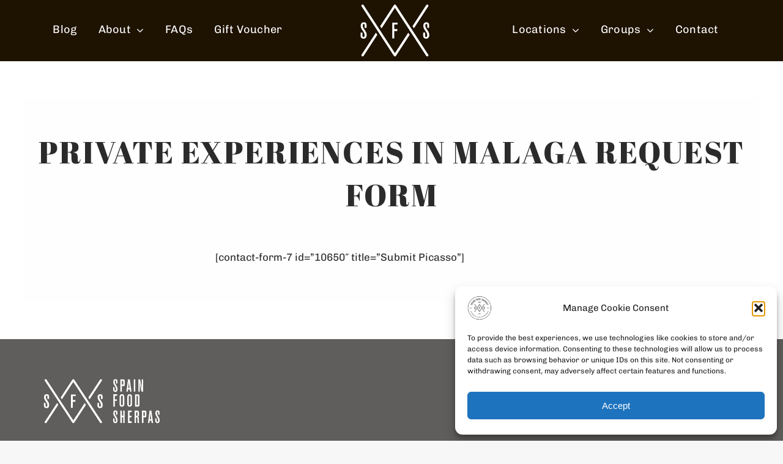

--- FILE ---
content_type: image/svg+xml
request_url: https://www.spainfoodsherpas.com/sfs/wp-content/uploads/2018/01/logo-retina.svg
body_size: 2564
content:
<?xml version="1.0" encoding="UTF-8"?> <!-- Generator: Adobe Illustrator 16.0.3, SVG Export Plug-In . SVG Version: 6.00 Build 0) --> <svg xmlns="http://www.w3.org/2000/svg" xmlns:xlink="http://www.w3.org/1999/xlink" id="Layer_1" x="0px" y="0px" width="300px" height="110px" viewBox="0 0 300 110" xml:space="preserve"> <g> <g> <g> <path fill="#FFFFFF" d="M12.279,105.773c-1.753,2.685,2.527,5.148,4.261,2.502c9.61-14.732,19.221-29.47,28.827-44.198 c-0.982-1.507-1.959-3.015-2.95-4.52C32.373,74.962,22.325,90.372,12.279,105.773z"></path> <path fill="#FFFFFF" d="M119.139,54.995c0.017-0.016,0.029-0.045,0.05-0.066c-0.982-1.511-1.962-3.018-2.945-4.521 c-0.012,0.029-0.031,0.05-0.045,0.07C105.594,34.23,95.001,17.975,84.402,1.731c-0.011-0.029-0.045-0.033-0.058-0.063 c-0.091-0.12-0.206-0.223-0.322-0.326c-0.512-0.512-1.119-0.735-1.747-0.71c-0.634-0.025-1.245,0.198-1.759,0.71 c-0.115,0.103-0.231,0.207-0.322,0.326c-0.012,0.029-0.043,0.033-0.054,0.063c-9.612,14.736-19.225,29.469-28.833,44.205 c0.977,1.507,1.958,3.006,2.946,4.521c9.334-14.328,18.687-28.651,28.022-42.966c10.323,15.835,20.652,31.669,30.973,47.504 c-0.017,0.033-0.035,0.066-0.054,0.091c0.977,1.511,1.961,3.005,2.938,4.513c0.021-0.033,0.047-0.063,0.066-0.09 c10.597,16.257,21.188,32.51,31.792,48.753c1.738,2.659,6.008,0.187,4.261-2.489C141.221,88.844,130.184,71.923,119.139,54.995z"></path> <path fill="#FFFFFF" d="M152.251,4.221c1.747-2.676-2.523-5.149-4.261-2.489c-9.609,14.716-19.201,29.44-28.801,44.164 c0.979,1.503,1.965,3.01,2.948,4.513C132.17,35.015,142.208,19.614,152.251,4.221z"></path> <path fill="#FFFFFF" d="M85.238,97.957c-0.985,1.503-1.957,3.01-2.942,4.514l-0.021,0.036 C71.942,86.672,61.617,70.836,51.282,54.995c0.009,0,0.019-0.016,0.029-0.033c-0.989-1.495-1.965-3.01-2.951-4.517 c-0.008,0.021-0.012,0.033-0.021,0.033C37.739,34.243,27.143,17.987,16.54,1.743c-1.734-2.663-6.014-0.182-4.261,2.49 c11.041,16.921,22.074,33.841,33.115,50.762c0,0-0.016,0.033-0.027,0.05c0.981,1.502,1.959,3.009,2.942,4.512 c0.01-0.017,0.017-0.028,0.017-0.028c10.612,16.242,21.211,32.49,31.814,48.733c0.011,0.029,0.042,0.034,0.054,0.063 c0.091,0.124,0.207,0.219,0.322,0.33c0.514,0.508,1.125,0.727,1.759,0.702c0.628,0.024,1.235-0.194,1.747-0.702 c0.116-0.111,0.231-0.206,0.322-0.339c0.013-0.02,0.047-0.024,0.058-0.054c0.276-0.43,0.559-0.851,0.836-1.28 c0.977-1.507,1.961-3.002,2.942-4.517c8.337-12.779,16.674-25.559,25.014-38.343c-0.98-1.508-1.965-3.014-2.948-4.523 C101.911,72.394,93.568,85.164,85.238,97.957z"></path> </g> </g> <path fill="#FFFFFF" d="M14.215,65.522c0,1.128,0,3.188,2.25,3.188c2.063,0,2.11-2.11,2.11-3.844c0-3.093-0.563-4.499-3.563-8.909 c-2.625-3.795-4.546-6.606-4.546-10.868c0-1.784,0.375-3.287,1.127-4.551c1.309-2.11,3.324-2.717,5.575-2.717 c4.125,0,5.578,2.25,5.578,5.674V49.4h-3.984v-5.863c0-1.028-0.141-2.246-1.734-2.246c-2.015,0-2.203,1.688-2.203,3.328 c0,3.373,1.031,4.922,4.266,9.608c2.11,3.138,3.937,5.81,3.937,10.077c0,2.2-0.562,4.311-1.548,5.674 c-1.544,2.06-3.747,2.2-4.967,2.2c-6.326,0-6.326-5.483-6.326-7.173v-5.53h4.03V65.522z"></path> <path fill="#FFFFFF" d="M76.593,38.434h11.343v4.125h-6.985v9.604h6.328v4.035h-6.28v15.375h-4.406V38.434z"></path> <path fill="#FFFFFF" d="M145.533,65.522c0,1.128,0,3.188,2.25,3.188c2.061,0,2.106-2.11,2.106-3.844 c0-3.093-0.562-4.499-3.563-8.909c-2.622-3.795-4.547-6.606-4.547-10.872c0-1.779,0.38-3.283,1.127-4.546 c1.314-2.11,3.329-2.717,5.579-2.717c4.125,0,5.578,2.25,5.578,5.674V49.4h-3.984v-5.863c0-1.028-0.144-2.246-1.734-2.246 c-2.019,0-2.205,1.688-2.205,3.324c0,3.377,1.032,4.922,4.265,9.608c2.11,3.142,3.939,5.814,3.939,10.082 c0,2.2-0.565,4.311-1.548,5.674c-1.545,2.06-3.754,2.2-4.968,2.2c-6.327,0-6.327-5.483-6.327-7.173v-5.53h4.031V65.522z"></path> </g> <path fill="#FFFFFF" d="M183.362,25.986c0,1.029,0,2.924,1.874,2.924c1.716,0,1.754-1.934,1.754-3.525 c0-2.836-0.468-4.129-2.962-8.166c-2.184-3.478-3.788-6.055-3.788-9.967c0-1.634,0.313-3.01,0.935-4.167 c1.098-1.935,2.772-2.495,4.648-2.495c3.433,0,4.643,2.063,4.643,5.202v5.414h-3.32V5.833c0-0.946-0.114-2.06-1.439-2.06 c-1.678,0-1.834,1.545-1.834,3.049c0,3.095,0.854,4.511,3.549,8.811c1.756,2.877,3.278,5.331,3.278,9.237 c0,2.015-0.464,3.949-1.288,5.199c-1.287,1.885-3.12,2.016-4.135,2.016c-5.271,0-5.271-5.024-5.271-6.569v-5.073h3.357V25.986z"></path> <path fill="#FFFFFF" d="M197.678,1.194h7.065c3.514,0,3.785,1.934,3.785,5.199v5.758c0,4.25-0.312,5.631-3.67,5.631h-3.63v13.747 h-3.551V1.194z M201.27,4.887v9.281h2.305c0.857,0,1.284-0.212,1.284-1.374V6.433c0-1.071-0.157-1.546-1.367-1.546H201.27z"></path> <path fill="#FFFFFF" d="M220.747,1.194l4.25,30.335h-3.554l-0.696-5.588h-4.139l-0.625,5.588h-3.516l3.866-30.335H220.747z M218.361,6.909c-0.115,3.954-0.115,4.384-0.193,4.896l-1.171,10.441h3.276l-1.364-10.526c-0.154-1.16-0.194-2.323-0.236-4.811 H218.361z"></path> <path fill="#FFFFFF" d="M234.168,1.194v30.335h-3.592V1.194H234.168z"></path> <path fill="#FFFFFF" d="M245.917,1.194l4.097,19.42c0.235,1.162,0.396,2.019,0.585,3.009h0.236c-0.154-1.418-0.314-2.837-0.39-4.297 l-0.156-2.833l-0.155-15.298h3.389v30.335h-4.015l-4.528-22.731h-0.233l0.194,2.622l0.157,2.622l0.308,17.487h-3.39V1.194H245.917z"></path> <g> <path fill="#FFFFFF" d="M180.453,37.996h9.44v3.78h-5.815v8.81h5.273v3.695h-5.23v14.093h-3.668V37.996z"></path> <path fill="#FFFFFF" d="M195.675,46.242c0-2.746,0.118-4.724,1.363-6.312c1.133-1.42,2.812-2.108,4.529-2.108 c1.519,0,3.003,0.389,4.138,1.72c1.521,1.757,1.521,3.865,1.521,7.607v14.394c0,2.23-0.075,7.127-6.014,7.127 c-0.737,0-3.548,0-4.878-2.96c-0.66-1.375-0.66-2.838-0.66-4.299V46.242z M203.634,45.944c0-2.622,0-4.645-2.107-4.645 c-0.273,0-1.562,0-2.027,1.466c-0.198,0.599-0.198,1.245-0.198,3.136v16.282c0,1.508,0.121,3.181,2.111,3.181 c2.146,0,2.222-1.975,2.222-4.126V45.944z"></path> <path fill="#FFFFFF" d="M214.629,46.242c0-2.746,0.118-4.724,1.37-6.312c1.133-1.42,2.805-2.108,4.529-2.108 c1.518,0,3.002,0.389,4.134,1.72c1.517,1.757,1.517,3.865,1.517,7.607v14.394c0,2.23-0.072,7.127-6.005,7.127 c-0.743,0-3.55,0-4.88-2.96c-0.665-1.375-0.665-2.838-0.665-4.299V46.242z M222.593,45.944c0-2.622,0-4.645-2.109-4.645 c-0.27,0-1.558,0-2.027,1.466c-0.195,0.599-0.195,1.245-0.195,3.136v16.282c0,1.508,0.115,3.181,2.109,3.181 c2.147,0,2.223-1.975,2.223-4.126V45.944z"></path> <path fill="#FFFFFF" d="M233.595,38.037h6.674c3.898,0,4.213,2.451,4.213,4.899V63.13c0,3.997-0.941,5.244-3.903,5.244h-6.983 V38.037z M237.225,41.733v22.905h2.417c1.057,0,1.17-0.69,1.17-1.681V43.839c0-1.161-0.036-2.106-1.479-2.106H237.225z"></path> </g> <path fill="#FFFFFF" d="M183.358,103.259c0,1.029,0,2.923,1.871,2.923c1.721,0,1.758-1.935,1.758-3.523 c0-2.837-0.467-4.13-2.963-8.168c-2.188-3.477-3.788-6.056-3.788-9.966c0-1.635,0.313-3.01,0.935-4.166 c1.095-1.937,2.771-2.496,4.646-2.496c3.436,0,4.646,2.064,4.646,5.201v5.415h-3.317v-5.374c0-0.944-0.119-2.061-1.448-2.061 c-1.673,0-1.834,1.546-1.834,3.051c0,3.093,0.859,4.51,3.554,8.812c1.755,2.877,3.28,5.329,3.28,9.235c0,2.015-0.473,3.95-1.291,5.2 c-1.284,1.886-3.121,2.016-4.132,2.016c-5.27,0-5.27-5.025-5.27-6.569v-5.073h3.354V103.259z"></path> <path fill="#FFFFFF" d="M201.226,78.466v12.333h3.396V78.466h3.625v30.336h-3.663V94.707h-3.357v14.095h-3.629V78.466H201.226z"></path> <path fill="#FFFFFF" d="M216.288,78.466h9.097v3.823h-5.388v8.853h4.838v3.739h-4.838v10.098h5.421v3.823h-9.13V78.466z"></path> <path fill="#FFFFFF" d="M232.407,78.466h5.935c4.444,0,4.954,1.331,4.954,7.343c0,5.333-0.118,7.523-3.082,7.479v0.168 c2.61,0.347,2.964,1.979,2.964,6.021v3.312c0,3.651,0.08,4.207,0.707,6.014h-3.789c-0.312-1.763-0.583-3.267-0.583-6.361v-2.149 c0-1.157-0.04-3.564-0.47-4.55c-0.425-0.906-0.858-0.906-3.004-0.906v13.967h-3.632V78.466z M236.079,82.117v9.36h1.716 c1.831,0,1.914-0.897,1.914-5.923c0-3.353-0.196-3.438-1.761-3.438H236.079z"></path> <path fill="#FFFFFF" d="M250.548,78.466h7.065c3.512,0,3.781,1.934,3.781,5.2v5.759c0,4.25-0.31,5.631-3.665,5.631h-3.632v13.746 h-3.55V78.466z M254.14,82.16v9.281h2.303c0.857,0,1.287-0.215,1.287-1.373v-6.363c0-1.071-0.156-1.545-1.366-1.545H254.14z"></path> <path fill="#FFFFFF" d="M273.613,78.466l4.252,30.336h-3.547l-0.705-5.588h-4.135l-0.625,5.588h-3.514l3.865-30.336H273.613z M271.232,84.183c-0.118,3.953-0.118,4.381-0.192,4.895l-1.172,10.44h3.277l-1.364-10.524c-0.16-1.163-0.2-2.323-0.233-4.811 H271.232z"></path> <path fill="#FFFFFF" d="M286.612,103.259c0,1.029,0,2.923,1.87,2.923c1.718,0,1.758-1.935,1.758-3.523 c0-2.837-0.466-4.13-2.965-8.168c-2.189-3.477-3.789-6.056-3.789-9.966c0-1.635,0.313-3.01,0.941-4.166 c1.093-1.937,2.766-2.496,4.642-2.496c3.434,0,4.642,2.064,4.642,5.201v5.415h-3.315v-5.374c0-0.944-0.118-2.061-1.444-2.061 c-1.676,0-1.833,1.546-1.833,3.051c0,3.093,0.854,4.51,3.554,8.812c1.753,2.877,3.275,5.329,3.275,9.235 c0,2.015-0.47,3.95-1.284,5.2c-1.291,1.886-3.124,2.016-4.141,2.016c-5.27,0-5.27-5.025-5.27-6.569v-5.073h3.359V103.259z"></path> </svg> 

--- FILE ---
content_type: image/svg+xml
request_url: https://www.spainfoodsherpas.com/sfs/wp-content/uploads/2018/01/spain-food-sherpas-logo-retina.svg
body_size: 949
content:
<?xml version="1.0" encoding="UTF-8"?> <!-- Generator: Adobe Illustrator 16.0.3, SVG Export Plug-In . SVG Version: 6.00 Build 0) --> <svg xmlns="http://www.w3.org/2000/svg" xmlns:xlink="http://www.w3.org/1999/xlink" id="Layer_1" x="0px" y="0px" width="120px" height="90px" viewBox="0 0 120 90" xml:space="preserve"> <g> <g> <g> <path fill="#FFFFFF" d="M6.055,84.365c-1.365,2.089,1.969,4.006,3.321,1.948c7.487-11.477,14.976-22.96,22.461-34.44 c-0.767-1.174-1.526-2.344-2.298-3.513C21.711,60.356,13.882,72.363,6.055,84.365z"></path> <path fill="#FFFFFF" d="M89.314,44.804c0.013-0.013,0.022-0.034,0.041-0.051c-0.768-1.179-1.53-2.353-2.298-3.522 c-0.009,0.022-0.022,0.038-0.032,0.053C78.762,28.623,70.509,15.959,62.252,3.303c-0.01-0.023-0.037-0.025-0.049-0.046 c-0.069-0.096-0.161-0.175-0.249-0.255c-0.403-0.399-0.873-0.573-1.363-0.554c-0.49-0.019-0.966,0.155-1.37,0.554 c-0.088,0.08-0.178,0.159-0.252,0.255c-0.009,0.021-0.031,0.023-0.039,0.046c-7.49,11.482-14.98,22.959-22.466,34.443 c0.76,1.173,1.523,2.341,2.296,3.522c7.27-11.164,14.558-22.323,21.831-33.478c8.041,12.337,16.093,24.675,24.135,37.013 c-0.016,0.028-0.026,0.051-0.046,0.07c0.764,1.177,1.531,2.34,2.289,3.512c0.02-0.021,0.038-0.04,0.057-0.065 c8.253,12.663,16.506,25.329,24.764,37.986c1.355,2.064,4.685,0.143,3.321-1.941C106.523,71.173,97.921,57.989,89.314,44.804z"></path> <path fill="#FFFFFF" d="M115.11,5.244c1.363-2.085-1.966-4.012-3.321-1.941c-7.483,11.467-14.956,22.937-22.434,34.41 c0.76,1.171,1.531,2.347,2.293,3.519C99.465,29.237,107.287,17.238,115.11,5.244z"></path> <path fill="#FFFFFF" d="M62.902,78.275c-0.769,1.166-1.526,2.344-2.294,3.51l-0.018,0.034 c-8.048-12.338-16.093-24.677-24.145-37.015c0.006,0,0.015-0.013,0.021-0.026c-0.77-1.163-1.532-2.346-2.299-3.521 c-0.005,0.019-0.009,0.026-0.015,0.026c-8.26-12.65-16.516-25.315-24.777-37.971c-1.352-2.074-4.687-0.141-3.321,1.94 c8.603,13.186,17.2,26.367,25.802,39.552c0,0-0.012,0.028-0.02,0.04c0.762,1.17,1.526,2.344,2.292,3.517 c0.008-0.015,0.011-0.03,0.011-0.03c8.268,12.653,16.527,25.319,24.79,37.977c0.008,0.019,0.03,0.022,0.039,0.049 c0.074,0.094,0.164,0.169,0.252,0.255c0.404,0.392,0.88,0.564,1.37,0.547c0.49,0.018,0.96-0.155,1.363-0.547 c0.088-0.086,0.18-0.161,0.249-0.263c0.012-0.019,0.039-0.022,0.049-0.041c0.217-0.339,0.434-0.667,0.65-0.996 c0.759-1.178,1.524-2.34,2.288-3.525c6.5-9.953,12.992-19.909,19.489-29.874c-0.765-1.174-1.532-2.348-2.294-3.525 C75.894,58.358,69.391,68.308,62.902,78.275z"></path> </g> </g> <path fill="#FFFFFF" d="M7.564,53.007c0,0.876,0,2.486,1.754,2.486c1.607,0,1.644-1.648,1.644-3.003 c0-2.41-0.439-3.501-2.777-6.936c-2.047-2.958-3.541-5.147-3.541-8.468c0-1.389,0.292-2.561,0.878-3.546 c1.019-1.643,2.591-2.116,4.342-2.116c3.216,0,4.346,1.753,4.346,4.421v4.602h-3.104v-4.569c0-0.803-0.108-1.749-1.35-1.749 c-1.571,0-1.716,1.315-1.716,2.591c0,2.627,0.803,3.835,3.323,7.487c1.643,2.444,3.069,4.528,3.069,7.847 c0,1.719-0.439,3.358-1.208,4.416c-1.205,1.605-2.919,1.721-3.87,1.721c-4.931,0-4.931-4.277-4.931-5.588v-4.307h3.141V53.007z"></path> <path fill="#FFFFFF" d="M56.164,31.898h8.838v3.217h-5.438v7.481h4.928v3.143h-4.896v11.977h-3.433V31.898z"></path> <path fill="#FFFFFF" d="M109.88,53.007c0,0.876,0,2.486,1.751,2.486c1.606,0,1.639-1.648,1.639-3.003 c0-2.41-0.435-3.501-2.774-6.936c-2.04-2.958-3.54-5.147-3.54-8.473c0-1.384,0.294-2.557,0.877-3.542 c1.026-1.643,2.594-2.116,4.346-2.116c3.215,0,4.349,1.753,4.349,4.421v4.602h-3.104v-4.569c0-0.803-0.114-1.749-1.355-1.749 c-1.572,0-1.716,1.315-1.716,2.588c0,2.63,0.806,3.836,3.321,7.486c1.645,2.448,3.07,4.532,3.07,7.852 c0,1.719-0.438,3.358-1.206,4.416c-1.204,1.605-2.922,1.721-3.873,1.721c-4.925,0-4.925-4.277-4.925-5.588v-4.307h3.141V53.007z"></path> </g> </svg> 